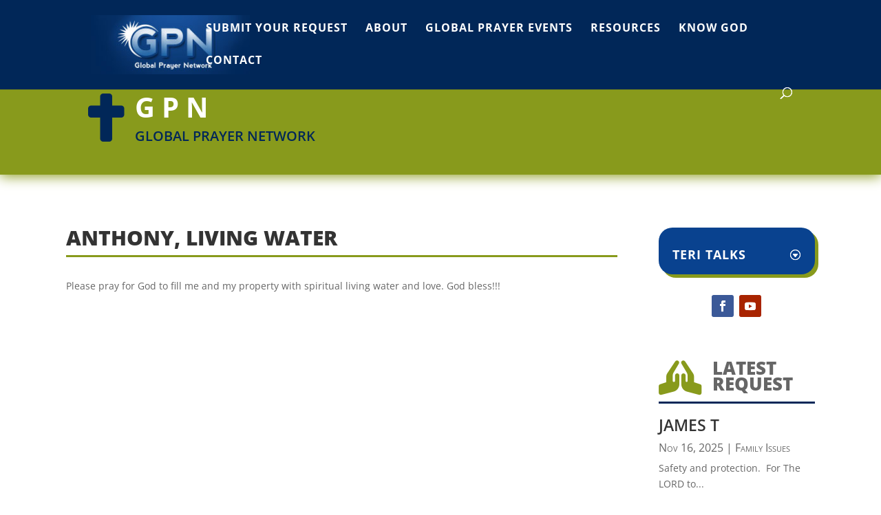

--- FILE ---
content_type: text/html; charset=utf-8
request_url: https://www.google.com/recaptcha/api2/anchor?ar=1&k=6LfVlRUiAAAAABtLcr6glJHKrjgvKQCYDmHCK_JW&co=aHR0cHM6Ly9ncG4uY2M6NDQz&hl=en&v=N67nZn4AqZkNcbeMu4prBgzg&size=invisible&anchor-ms=20000&execute-ms=30000&cb=oq0ec8o1pasu
body_size: 48671
content:
<!DOCTYPE HTML><html dir="ltr" lang="en"><head><meta http-equiv="Content-Type" content="text/html; charset=UTF-8">
<meta http-equiv="X-UA-Compatible" content="IE=edge">
<title>reCAPTCHA</title>
<style type="text/css">
/* cyrillic-ext */
@font-face {
  font-family: 'Roboto';
  font-style: normal;
  font-weight: 400;
  font-stretch: 100%;
  src: url(//fonts.gstatic.com/s/roboto/v48/KFO7CnqEu92Fr1ME7kSn66aGLdTylUAMa3GUBHMdazTgWw.woff2) format('woff2');
  unicode-range: U+0460-052F, U+1C80-1C8A, U+20B4, U+2DE0-2DFF, U+A640-A69F, U+FE2E-FE2F;
}
/* cyrillic */
@font-face {
  font-family: 'Roboto';
  font-style: normal;
  font-weight: 400;
  font-stretch: 100%;
  src: url(//fonts.gstatic.com/s/roboto/v48/KFO7CnqEu92Fr1ME7kSn66aGLdTylUAMa3iUBHMdazTgWw.woff2) format('woff2');
  unicode-range: U+0301, U+0400-045F, U+0490-0491, U+04B0-04B1, U+2116;
}
/* greek-ext */
@font-face {
  font-family: 'Roboto';
  font-style: normal;
  font-weight: 400;
  font-stretch: 100%;
  src: url(//fonts.gstatic.com/s/roboto/v48/KFO7CnqEu92Fr1ME7kSn66aGLdTylUAMa3CUBHMdazTgWw.woff2) format('woff2');
  unicode-range: U+1F00-1FFF;
}
/* greek */
@font-face {
  font-family: 'Roboto';
  font-style: normal;
  font-weight: 400;
  font-stretch: 100%;
  src: url(//fonts.gstatic.com/s/roboto/v48/KFO7CnqEu92Fr1ME7kSn66aGLdTylUAMa3-UBHMdazTgWw.woff2) format('woff2');
  unicode-range: U+0370-0377, U+037A-037F, U+0384-038A, U+038C, U+038E-03A1, U+03A3-03FF;
}
/* math */
@font-face {
  font-family: 'Roboto';
  font-style: normal;
  font-weight: 400;
  font-stretch: 100%;
  src: url(//fonts.gstatic.com/s/roboto/v48/KFO7CnqEu92Fr1ME7kSn66aGLdTylUAMawCUBHMdazTgWw.woff2) format('woff2');
  unicode-range: U+0302-0303, U+0305, U+0307-0308, U+0310, U+0312, U+0315, U+031A, U+0326-0327, U+032C, U+032F-0330, U+0332-0333, U+0338, U+033A, U+0346, U+034D, U+0391-03A1, U+03A3-03A9, U+03B1-03C9, U+03D1, U+03D5-03D6, U+03F0-03F1, U+03F4-03F5, U+2016-2017, U+2034-2038, U+203C, U+2040, U+2043, U+2047, U+2050, U+2057, U+205F, U+2070-2071, U+2074-208E, U+2090-209C, U+20D0-20DC, U+20E1, U+20E5-20EF, U+2100-2112, U+2114-2115, U+2117-2121, U+2123-214F, U+2190, U+2192, U+2194-21AE, U+21B0-21E5, U+21F1-21F2, U+21F4-2211, U+2213-2214, U+2216-22FF, U+2308-230B, U+2310, U+2319, U+231C-2321, U+2336-237A, U+237C, U+2395, U+239B-23B7, U+23D0, U+23DC-23E1, U+2474-2475, U+25AF, U+25B3, U+25B7, U+25BD, U+25C1, U+25CA, U+25CC, U+25FB, U+266D-266F, U+27C0-27FF, U+2900-2AFF, U+2B0E-2B11, U+2B30-2B4C, U+2BFE, U+3030, U+FF5B, U+FF5D, U+1D400-1D7FF, U+1EE00-1EEFF;
}
/* symbols */
@font-face {
  font-family: 'Roboto';
  font-style: normal;
  font-weight: 400;
  font-stretch: 100%;
  src: url(//fonts.gstatic.com/s/roboto/v48/KFO7CnqEu92Fr1ME7kSn66aGLdTylUAMaxKUBHMdazTgWw.woff2) format('woff2');
  unicode-range: U+0001-000C, U+000E-001F, U+007F-009F, U+20DD-20E0, U+20E2-20E4, U+2150-218F, U+2190, U+2192, U+2194-2199, U+21AF, U+21E6-21F0, U+21F3, U+2218-2219, U+2299, U+22C4-22C6, U+2300-243F, U+2440-244A, U+2460-24FF, U+25A0-27BF, U+2800-28FF, U+2921-2922, U+2981, U+29BF, U+29EB, U+2B00-2BFF, U+4DC0-4DFF, U+FFF9-FFFB, U+10140-1018E, U+10190-1019C, U+101A0, U+101D0-101FD, U+102E0-102FB, U+10E60-10E7E, U+1D2C0-1D2D3, U+1D2E0-1D37F, U+1F000-1F0FF, U+1F100-1F1AD, U+1F1E6-1F1FF, U+1F30D-1F30F, U+1F315, U+1F31C, U+1F31E, U+1F320-1F32C, U+1F336, U+1F378, U+1F37D, U+1F382, U+1F393-1F39F, U+1F3A7-1F3A8, U+1F3AC-1F3AF, U+1F3C2, U+1F3C4-1F3C6, U+1F3CA-1F3CE, U+1F3D4-1F3E0, U+1F3ED, U+1F3F1-1F3F3, U+1F3F5-1F3F7, U+1F408, U+1F415, U+1F41F, U+1F426, U+1F43F, U+1F441-1F442, U+1F444, U+1F446-1F449, U+1F44C-1F44E, U+1F453, U+1F46A, U+1F47D, U+1F4A3, U+1F4B0, U+1F4B3, U+1F4B9, U+1F4BB, U+1F4BF, U+1F4C8-1F4CB, U+1F4D6, U+1F4DA, U+1F4DF, U+1F4E3-1F4E6, U+1F4EA-1F4ED, U+1F4F7, U+1F4F9-1F4FB, U+1F4FD-1F4FE, U+1F503, U+1F507-1F50B, U+1F50D, U+1F512-1F513, U+1F53E-1F54A, U+1F54F-1F5FA, U+1F610, U+1F650-1F67F, U+1F687, U+1F68D, U+1F691, U+1F694, U+1F698, U+1F6AD, U+1F6B2, U+1F6B9-1F6BA, U+1F6BC, U+1F6C6-1F6CF, U+1F6D3-1F6D7, U+1F6E0-1F6EA, U+1F6F0-1F6F3, U+1F6F7-1F6FC, U+1F700-1F7FF, U+1F800-1F80B, U+1F810-1F847, U+1F850-1F859, U+1F860-1F887, U+1F890-1F8AD, U+1F8B0-1F8BB, U+1F8C0-1F8C1, U+1F900-1F90B, U+1F93B, U+1F946, U+1F984, U+1F996, U+1F9E9, U+1FA00-1FA6F, U+1FA70-1FA7C, U+1FA80-1FA89, U+1FA8F-1FAC6, U+1FACE-1FADC, U+1FADF-1FAE9, U+1FAF0-1FAF8, U+1FB00-1FBFF;
}
/* vietnamese */
@font-face {
  font-family: 'Roboto';
  font-style: normal;
  font-weight: 400;
  font-stretch: 100%;
  src: url(//fonts.gstatic.com/s/roboto/v48/KFO7CnqEu92Fr1ME7kSn66aGLdTylUAMa3OUBHMdazTgWw.woff2) format('woff2');
  unicode-range: U+0102-0103, U+0110-0111, U+0128-0129, U+0168-0169, U+01A0-01A1, U+01AF-01B0, U+0300-0301, U+0303-0304, U+0308-0309, U+0323, U+0329, U+1EA0-1EF9, U+20AB;
}
/* latin-ext */
@font-face {
  font-family: 'Roboto';
  font-style: normal;
  font-weight: 400;
  font-stretch: 100%;
  src: url(//fonts.gstatic.com/s/roboto/v48/KFO7CnqEu92Fr1ME7kSn66aGLdTylUAMa3KUBHMdazTgWw.woff2) format('woff2');
  unicode-range: U+0100-02BA, U+02BD-02C5, U+02C7-02CC, U+02CE-02D7, U+02DD-02FF, U+0304, U+0308, U+0329, U+1D00-1DBF, U+1E00-1E9F, U+1EF2-1EFF, U+2020, U+20A0-20AB, U+20AD-20C0, U+2113, U+2C60-2C7F, U+A720-A7FF;
}
/* latin */
@font-face {
  font-family: 'Roboto';
  font-style: normal;
  font-weight: 400;
  font-stretch: 100%;
  src: url(//fonts.gstatic.com/s/roboto/v48/KFO7CnqEu92Fr1ME7kSn66aGLdTylUAMa3yUBHMdazQ.woff2) format('woff2');
  unicode-range: U+0000-00FF, U+0131, U+0152-0153, U+02BB-02BC, U+02C6, U+02DA, U+02DC, U+0304, U+0308, U+0329, U+2000-206F, U+20AC, U+2122, U+2191, U+2193, U+2212, U+2215, U+FEFF, U+FFFD;
}
/* cyrillic-ext */
@font-face {
  font-family: 'Roboto';
  font-style: normal;
  font-weight: 500;
  font-stretch: 100%;
  src: url(//fonts.gstatic.com/s/roboto/v48/KFO7CnqEu92Fr1ME7kSn66aGLdTylUAMa3GUBHMdazTgWw.woff2) format('woff2');
  unicode-range: U+0460-052F, U+1C80-1C8A, U+20B4, U+2DE0-2DFF, U+A640-A69F, U+FE2E-FE2F;
}
/* cyrillic */
@font-face {
  font-family: 'Roboto';
  font-style: normal;
  font-weight: 500;
  font-stretch: 100%;
  src: url(//fonts.gstatic.com/s/roboto/v48/KFO7CnqEu92Fr1ME7kSn66aGLdTylUAMa3iUBHMdazTgWw.woff2) format('woff2');
  unicode-range: U+0301, U+0400-045F, U+0490-0491, U+04B0-04B1, U+2116;
}
/* greek-ext */
@font-face {
  font-family: 'Roboto';
  font-style: normal;
  font-weight: 500;
  font-stretch: 100%;
  src: url(//fonts.gstatic.com/s/roboto/v48/KFO7CnqEu92Fr1ME7kSn66aGLdTylUAMa3CUBHMdazTgWw.woff2) format('woff2');
  unicode-range: U+1F00-1FFF;
}
/* greek */
@font-face {
  font-family: 'Roboto';
  font-style: normal;
  font-weight: 500;
  font-stretch: 100%;
  src: url(//fonts.gstatic.com/s/roboto/v48/KFO7CnqEu92Fr1ME7kSn66aGLdTylUAMa3-UBHMdazTgWw.woff2) format('woff2');
  unicode-range: U+0370-0377, U+037A-037F, U+0384-038A, U+038C, U+038E-03A1, U+03A3-03FF;
}
/* math */
@font-face {
  font-family: 'Roboto';
  font-style: normal;
  font-weight: 500;
  font-stretch: 100%;
  src: url(//fonts.gstatic.com/s/roboto/v48/KFO7CnqEu92Fr1ME7kSn66aGLdTylUAMawCUBHMdazTgWw.woff2) format('woff2');
  unicode-range: U+0302-0303, U+0305, U+0307-0308, U+0310, U+0312, U+0315, U+031A, U+0326-0327, U+032C, U+032F-0330, U+0332-0333, U+0338, U+033A, U+0346, U+034D, U+0391-03A1, U+03A3-03A9, U+03B1-03C9, U+03D1, U+03D5-03D6, U+03F0-03F1, U+03F4-03F5, U+2016-2017, U+2034-2038, U+203C, U+2040, U+2043, U+2047, U+2050, U+2057, U+205F, U+2070-2071, U+2074-208E, U+2090-209C, U+20D0-20DC, U+20E1, U+20E5-20EF, U+2100-2112, U+2114-2115, U+2117-2121, U+2123-214F, U+2190, U+2192, U+2194-21AE, U+21B0-21E5, U+21F1-21F2, U+21F4-2211, U+2213-2214, U+2216-22FF, U+2308-230B, U+2310, U+2319, U+231C-2321, U+2336-237A, U+237C, U+2395, U+239B-23B7, U+23D0, U+23DC-23E1, U+2474-2475, U+25AF, U+25B3, U+25B7, U+25BD, U+25C1, U+25CA, U+25CC, U+25FB, U+266D-266F, U+27C0-27FF, U+2900-2AFF, U+2B0E-2B11, U+2B30-2B4C, U+2BFE, U+3030, U+FF5B, U+FF5D, U+1D400-1D7FF, U+1EE00-1EEFF;
}
/* symbols */
@font-face {
  font-family: 'Roboto';
  font-style: normal;
  font-weight: 500;
  font-stretch: 100%;
  src: url(//fonts.gstatic.com/s/roboto/v48/KFO7CnqEu92Fr1ME7kSn66aGLdTylUAMaxKUBHMdazTgWw.woff2) format('woff2');
  unicode-range: U+0001-000C, U+000E-001F, U+007F-009F, U+20DD-20E0, U+20E2-20E4, U+2150-218F, U+2190, U+2192, U+2194-2199, U+21AF, U+21E6-21F0, U+21F3, U+2218-2219, U+2299, U+22C4-22C6, U+2300-243F, U+2440-244A, U+2460-24FF, U+25A0-27BF, U+2800-28FF, U+2921-2922, U+2981, U+29BF, U+29EB, U+2B00-2BFF, U+4DC0-4DFF, U+FFF9-FFFB, U+10140-1018E, U+10190-1019C, U+101A0, U+101D0-101FD, U+102E0-102FB, U+10E60-10E7E, U+1D2C0-1D2D3, U+1D2E0-1D37F, U+1F000-1F0FF, U+1F100-1F1AD, U+1F1E6-1F1FF, U+1F30D-1F30F, U+1F315, U+1F31C, U+1F31E, U+1F320-1F32C, U+1F336, U+1F378, U+1F37D, U+1F382, U+1F393-1F39F, U+1F3A7-1F3A8, U+1F3AC-1F3AF, U+1F3C2, U+1F3C4-1F3C6, U+1F3CA-1F3CE, U+1F3D4-1F3E0, U+1F3ED, U+1F3F1-1F3F3, U+1F3F5-1F3F7, U+1F408, U+1F415, U+1F41F, U+1F426, U+1F43F, U+1F441-1F442, U+1F444, U+1F446-1F449, U+1F44C-1F44E, U+1F453, U+1F46A, U+1F47D, U+1F4A3, U+1F4B0, U+1F4B3, U+1F4B9, U+1F4BB, U+1F4BF, U+1F4C8-1F4CB, U+1F4D6, U+1F4DA, U+1F4DF, U+1F4E3-1F4E6, U+1F4EA-1F4ED, U+1F4F7, U+1F4F9-1F4FB, U+1F4FD-1F4FE, U+1F503, U+1F507-1F50B, U+1F50D, U+1F512-1F513, U+1F53E-1F54A, U+1F54F-1F5FA, U+1F610, U+1F650-1F67F, U+1F687, U+1F68D, U+1F691, U+1F694, U+1F698, U+1F6AD, U+1F6B2, U+1F6B9-1F6BA, U+1F6BC, U+1F6C6-1F6CF, U+1F6D3-1F6D7, U+1F6E0-1F6EA, U+1F6F0-1F6F3, U+1F6F7-1F6FC, U+1F700-1F7FF, U+1F800-1F80B, U+1F810-1F847, U+1F850-1F859, U+1F860-1F887, U+1F890-1F8AD, U+1F8B0-1F8BB, U+1F8C0-1F8C1, U+1F900-1F90B, U+1F93B, U+1F946, U+1F984, U+1F996, U+1F9E9, U+1FA00-1FA6F, U+1FA70-1FA7C, U+1FA80-1FA89, U+1FA8F-1FAC6, U+1FACE-1FADC, U+1FADF-1FAE9, U+1FAF0-1FAF8, U+1FB00-1FBFF;
}
/* vietnamese */
@font-face {
  font-family: 'Roboto';
  font-style: normal;
  font-weight: 500;
  font-stretch: 100%;
  src: url(//fonts.gstatic.com/s/roboto/v48/KFO7CnqEu92Fr1ME7kSn66aGLdTylUAMa3OUBHMdazTgWw.woff2) format('woff2');
  unicode-range: U+0102-0103, U+0110-0111, U+0128-0129, U+0168-0169, U+01A0-01A1, U+01AF-01B0, U+0300-0301, U+0303-0304, U+0308-0309, U+0323, U+0329, U+1EA0-1EF9, U+20AB;
}
/* latin-ext */
@font-face {
  font-family: 'Roboto';
  font-style: normal;
  font-weight: 500;
  font-stretch: 100%;
  src: url(//fonts.gstatic.com/s/roboto/v48/KFO7CnqEu92Fr1ME7kSn66aGLdTylUAMa3KUBHMdazTgWw.woff2) format('woff2');
  unicode-range: U+0100-02BA, U+02BD-02C5, U+02C7-02CC, U+02CE-02D7, U+02DD-02FF, U+0304, U+0308, U+0329, U+1D00-1DBF, U+1E00-1E9F, U+1EF2-1EFF, U+2020, U+20A0-20AB, U+20AD-20C0, U+2113, U+2C60-2C7F, U+A720-A7FF;
}
/* latin */
@font-face {
  font-family: 'Roboto';
  font-style: normal;
  font-weight: 500;
  font-stretch: 100%;
  src: url(//fonts.gstatic.com/s/roboto/v48/KFO7CnqEu92Fr1ME7kSn66aGLdTylUAMa3yUBHMdazQ.woff2) format('woff2');
  unicode-range: U+0000-00FF, U+0131, U+0152-0153, U+02BB-02BC, U+02C6, U+02DA, U+02DC, U+0304, U+0308, U+0329, U+2000-206F, U+20AC, U+2122, U+2191, U+2193, U+2212, U+2215, U+FEFF, U+FFFD;
}
/* cyrillic-ext */
@font-face {
  font-family: 'Roboto';
  font-style: normal;
  font-weight: 900;
  font-stretch: 100%;
  src: url(//fonts.gstatic.com/s/roboto/v48/KFO7CnqEu92Fr1ME7kSn66aGLdTylUAMa3GUBHMdazTgWw.woff2) format('woff2');
  unicode-range: U+0460-052F, U+1C80-1C8A, U+20B4, U+2DE0-2DFF, U+A640-A69F, U+FE2E-FE2F;
}
/* cyrillic */
@font-face {
  font-family: 'Roboto';
  font-style: normal;
  font-weight: 900;
  font-stretch: 100%;
  src: url(//fonts.gstatic.com/s/roboto/v48/KFO7CnqEu92Fr1ME7kSn66aGLdTylUAMa3iUBHMdazTgWw.woff2) format('woff2');
  unicode-range: U+0301, U+0400-045F, U+0490-0491, U+04B0-04B1, U+2116;
}
/* greek-ext */
@font-face {
  font-family: 'Roboto';
  font-style: normal;
  font-weight: 900;
  font-stretch: 100%;
  src: url(//fonts.gstatic.com/s/roboto/v48/KFO7CnqEu92Fr1ME7kSn66aGLdTylUAMa3CUBHMdazTgWw.woff2) format('woff2');
  unicode-range: U+1F00-1FFF;
}
/* greek */
@font-face {
  font-family: 'Roboto';
  font-style: normal;
  font-weight: 900;
  font-stretch: 100%;
  src: url(//fonts.gstatic.com/s/roboto/v48/KFO7CnqEu92Fr1ME7kSn66aGLdTylUAMa3-UBHMdazTgWw.woff2) format('woff2');
  unicode-range: U+0370-0377, U+037A-037F, U+0384-038A, U+038C, U+038E-03A1, U+03A3-03FF;
}
/* math */
@font-face {
  font-family: 'Roboto';
  font-style: normal;
  font-weight: 900;
  font-stretch: 100%;
  src: url(//fonts.gstatic.com/s/roboto/v48/KFO7CnqEu92Fr1ME7kSn66aGLdTylUAMawCUBHMdazTgWw.woff2) format('woff2');
  unicode-range: U+0302-0303, U+0305, U+0307-0308, U+0310, U+0312, U+0315, U+031A, U+0326-0327, U+032C, U+032F-0330, U+0332-0333, U+0338, U+033A, U+0346, U+034D, U+0391-03A1, U+03A3-03A9, U+03B1-03C9, U+03D1, U+03D5-03D6, U+03F0-03F1, U+03F4-03F5, U+2016-2017, U+2034-2038, U+203C, U+2040, U+2043, U+2047, U+2050, U+2057, U+205F, U+2070-2071, U+2074-208E, U+2090-209C, U+20D0-20DC, U+20E1, U+20E5-20EF, U+2100-2112, U+2114-2115, U+2117-2121, U+2123-214F, U+2190, U+2192, U+2194-21AE, U+21B0-21E5, U+21F1-21F2, U+21F4-2211, U+2213-2214, U+2216-22FF, U+2308-230B, U+2310, U+2319, U+231C-2321, U+2336-237A, U+237C, U+2395, U+239B-23B7, U+23D0, U+23DC-23E1, U+2474-2475, U+25AF, U+25B3, U+25B7, U+25BD, U+25C1, U+25CA, U+25CC, U+25FB, U+266D-266F, U+27C0-27FF, U+2900-2AFF, U+2B0E-2B11, U+2B30-2B4C, U+2BFE, U+3030, U+FF5B, U+FF5D, U+1D400-1D7FF, U+1EE00-1EEFF;
}
/* symbols */
@font-face {
  font-family: 'Roboto';
  font-style: normal;
  font-weight: 900;
  font-stretch: 100%;
  src: url(//fonts.gstatic.com/s/roboto/v48/KFO7CnqEu92Fr1ME7kSn66aGLdTylUAMaxKUBHMdazTgWw.woff2) format('woff2');
  unicode-range: U+0001-000C, U+000E-001F, U+007F-009F, U+20DD-20E0, U+20E2-20E4, U+2150-218F, U+2190, U+2192, U+2194-2199, U+21AF, U+21E6-21F0, U+21F3, U+2218-2219, U+2299, U+22C4-22C6, U+2300-243F, U+2440-244A, U+2460-24FF, U+25A0-27BF, U+2800-28FF, U+2921-2922, U+2981, U+29BF, U+29EB, U+2B00-2BFF, U+4DC0-4DFF, U+FFF9-FFFB, U+10140-1018E, U+10190-1019C, U+101A0, U+101D0-101FD, U+102E0-102FB, U+10E60-10E7E, U+1D2C0-1D2D3, U+1D2E0-1D37F, U+1F000-1F0FF, U+1F100-1F1AD, U+1F1E6-1F1FF, U+1F30D-1F30F, U+1F315, U+1F31C, U+1F31E, U+1F320-1F32C, U+1F336, U+1F378, U+1F37D, U+1F382, U+1F393-1F39F, U+1F3A7-1F3A8, U+1F3AC-1F3AF, U+1F3C2, U+1F3C4-1F3C6, U+1F3CA-1F3CE, U+1F3D4-1F3E0, U+1F3ED, U+1F3F1-1F3F3, U+1F3F5-1F3F7, U+1F408, U+1F415, U+1F41F, U+1F426, U+1F43F, U+1F441-1F442, U+1F444, U+1F446-1F449, U+1F44C-1F44E, U+1F453, U+1F46A, U+1F47D, U+1F4A3, U+1F4B0, U+1F4B3, U+1F4B9, U+1F4BB, U+1F4BF, U+1F4C8-1F4CB, U+1F4D6, U+1F4DA, U+1F4DF, U+1F4E3-1F4E6, U+1F4EA-1F4ED, U+1F4F7, U+1F4F9-1F4FB, U+1F4FD-1F4FE, U+1F503, U+1F507-1F50B, U+1F50D, U+1F512-1F513, U+1F53E-1F54A, U+1F54F-1F5FA, U+1F610, U+1F650-1F67F, U+1F687, U+1F68D, U+1F691, U+1F694, U+1F698, U+1F6AD, U+1F6B2, U+1F6B9-1F6BA, U+1F6BC, U+1F6C6-1F6CF, U+1F6D3-1F6D7, U+1F6E0-1F6EA, U+1F6F0-1F6F3, U+1F6F7-1F6FC, U+1F700-1F7FF, U+1F800-1F80B, U+1F810-1F847, U+1F850-1F859, U+1F860-1F887, U+1F890-1F8AD, U+1F8B0-1F8BB, U+1F8C0-1F8C1, U+1F900-1F90B, U+1F93B, U+1F946, U+1F984, U+1F996, U+1F9E9, U+1FA00-1FA6F, U+1FA70-1FA7C, U+1FA80-1FA89, U+1FA8F-1FAC6, U+1FACE-1FADC, U+1FADF-1FAE9, U+1FAF0-1FAF8, U+1FB00-1FBFF;
}
/* vietnamese */
@font-face {
  font-family: 'Roboto';
  font-style: normal;
  font-weight: 900;
  font-stretch: 100%;
  src: url(//fonts.gstatic.com/s/roboto/v48/KFO7CnqEu92Fr1ME7kSn66aGLdTylUAMa3OUBHMdazTgWw.woff2) format('woff2');
  unicode-range: U+0102-0103, U+0110-0111, U+0128-0129, U+0168-0169, U+01A0-01A1, U+01AF-01B0, U+0300-0301, U+0303-0304, U+0308-0309, U+0323, U+0329, U+1EA0-1EF9, U+20AB;
}
/* latin-ext */
@font-face {
  font-family: 'Roboto';
  font-style: normal;
  font-weight: 900;
  font-stretch: 100%;
  src: url(//fonts.gstatic.com/s/roboto/v48/KFO7CnqEu92Fr1ME7kSn66aGLdTylUAMa3KUBHMdazTgWw.woff2) format('woff2');
  unicode-range: U+0100-02BA, U+02BD-02C5, U+02C7-02CC, U+02CE-02D7, U+02DD-02FF, U+0304, U+0308, U+0329, U+1D00-1DBF, U+1E00-1E9F, U+1EF2-1EFF, U+2020, U+20A0-20AB, U+20AD-20C0, U+2113, U+2C60-2C7F, U+A720-A7FF;
}
/* latin */
@font-face {
  font-family: 'Roboto';
  font-style: normal;
  font-weight: 900;
  font-stretch: 100%;
  src: url(//fonts.gstatic.com/s/roboto/v48/KFO7CnqEu92Fr1ME7kSn66aGLdTylUAMa3yUBHMdazQ.woff2) format('woff2');
  unicode-range: U+0000-00FF, U+0131, U+0152-0153, U+02BB-02BC, U+02C6, U+02DA, U+02DC, U+0304, U+0308, U+0329, U+2000-206F, U+20AC, U+2122, U+2191, U+2193, U+2212, U+2215, U+FEFF, U+FFFD;
}

</style>
<link rel="stylesheet" type="text/css" href="https://www.gstatic.com/recaptcha/releases/N67nZn4AqZkNcbeMu4prBgzg/styles__ltr.css">
<script nonce="5IBSdCLlH-2yYG6qjRV9BQ" type="text/javascript">window['__recaptcha_api'] = 'https://www.google.com/recaptcha/api2/';</script>
<script type="text/javascript" src="https://www.gstatic.com/recaptcha/releases/N67nZn4AqZkNcbeMu4prBgzg/recaptcha__en.js" nonce="5IBSdCLlH-2yYG6qjRV9BQ">
      
    </script></head>
<body><div id="rc-anchor-alert" class="rc-anchor-alert"></div>
<input type="hidden" id="recaptcha-token" value="[base64]">
<script type="text/javascript" nonce="5IBSdCLlH-2yYG6qjRV9BQ">
      recaptcha.anchor.Main.init("[\x22ainput\x22,[\x22bgdata\x22,\x22\x22,\[base64]/[base64]/[base64]/[base64]/[base64]/[base64]/KGcoTywyNTMsTy5PKSxVRyhPLEMpKTpnKE8sMjUzLEMpLE8pKSxsKSksTykpfSxieT1mdW5jdGlvbihDLE8sdSxsKXtmb3IobD0odT1SKEMpLDApO08+MDtPLS0pbD1sPDw4fFooQyk7ZyhDLHUsbCl9LFVHPWZ1bmN0aW9uKEMsTyl7Qy5pLmxlbmd0aD4xMDQ/[base64]/[base64]/[base64]/[base64]/[base64]/[base64]/[base64]\\u003d\x22,\[base64]\\u003d\\u003d\x22,\x22w4cew71sw41tw4w4w4bDg8OOTcKnbsKzwozCpcO3wpR/[base64]/DkcOpHcOTw4Fdw40pw4NDwoJgb07DnHUVw5kjZcOuw55wDcKKfMOLOyFbw5DDvQzCg13CvGzDiWzCt3zDglANUjjCjnfDrlFLf8OMwpoDwrt3wpgxwrVew4FtWcO4NDLDol5hB8Kvw7M2cyl+wrJXA8KSw4plw6zCpcO+wqt/J8OVwq87FcKdwq/Dk8KCw7bCphJ7woDCpgcsG8KJGcKVWcKqw7BSwqwvw49VVFfClcOGE33Cq8K4MF1Sw5bDkjw+aDTCiMOaw7QdwrokARR/UMOawqjDmG3DusOcZsK2csKGC8OaSG7CrMOQw7XDqSIGw4bDv8KJwqTDtyxTwpfCm8K/[base64]/w6fDhzTCoMKmU8KnwovDncOWw7wMGgNdw61nCsKJwqrCrknCg8KUw6MdwoHCnsK6w67CtzlKwrLDojxJDsOXKQh2wr3Dl8Otw4/DvylTcsOYO8OZw4llTsONOF5awoUAXcOfw5R3w6YBw7vCm0Ahw73DlMKmw47CkcOjEl8gLcOvGxnDl1fDhAl4wrrCo8KnwqTDpCDDhMKbHR3DisKjwrXCqsO6YyHClFHCoEMFwqvDr8K/PsKHbcK/[base64]/QQp/VsOpesONwr/DihoFwqnDgiQ1w4/DsMO1wqljwqHCjWzCoF7CkMKTYMKJMsOew4ITwopDwp3CvsOnSXVHTBDCpsKow6Vaw7bCgiQ4w5NNLMOCwojDscK+KMKNwp7Dk8KNw6Y6w61eInlawok1DSzCmgjDg8OgOn/CpnDDgSUbHcO9wqbDlHESwpLCjMKiEFA1w4DDmMO2T8K9fATDvTvCvihdwqFjai/Cn8OHw4oPVHHDpQDDpcOfNFjCssKhLxh9NcKKbRV2wq/Ch8KHUV5Vw4E1QXkPw7sPWBTDlMKOw6IVN8OOwoXClMOaEVXCrMOqwrDCsQ7CrcKhwoAzw6sTfkPCvMKVfMO1WWvDssOMSl3ChMO1wqN2TUQHw6olNlZ3bsOEwr5/wp7CkcOtw7p1YxzCgWQYwr9Ww5Q7w64Gw70Rw6zCosOswoMfecKOSC/Dg8KywqthwofDmEHDr8Oiw6J6HFJPw6vDscK3w59XKDpWw6rCoSbDo8O1WsKkwr7DsEZUwopDw4ccwqDDr8KZw7tab2HDii/DnjfCmsKMd8KxwoQQw5PDvsOuPUHCgWTChmHCsVnCocOofsO+bMO7V3nDvsKFw6XCicORXMKEwqTDp8OBc8KuAMOtK8O6wpgATMOhQcOiw4zDicOGwp8owqkYwrggw6VCw5fDrMKswovDlsKyWH4eHDoRdlR6w5gAw6/DqsKww67CqmHDsMKvQh9mwqNtIGEdw6loFWDDmDvChzESwrlew40mwrJYw6c1wo3DvwdcccObw5PDnQpJwpDCp2rDuMK4ecKXw7XDgsK/wrrDuMO9w4PDgBDCrFBzw5jCiW1dN8Ofw60NwqTCgSzCksKEVcKqwqvDoMOFDsKEwqBVOhDDrcO3FyB/[base64]/[base64]/DnkQ4d0DDjTYjZFfCkMO9w7QFYsKME1hOwroNWi19w4nDusOpw6LCjS8hwq5feDU4wq5Yw43Dmxlcwr0UC8K/woDDp8OHw4IWwqoUCMOvw7XDocKtOsKiwpvDoXrCmRbCjcOEw4zDnh9ubBdawqfCjQfDv8OQJRnCgh5Iw5DDsQ7CjgU2w6wKwq7DgMO2w4NMwoPCrQzDp8OewqA+HDQxwrMLJsK6w5rCvE/[base64]/woHDl28Ec8KaNcOtHcKXw47DrVRxasKMaMOfaC/ClQbDhFHCtwJmd2HDqis1w4bCigDCkHpCRsKrw6TCrMO2w7nCmEF9PMKGT2ohwrQZw5LDlR3DqcK2w5MswoLDj8O3WsKiS8KuF8OiQMO1wo0RYsKdF2wbI8Kzw4HCm8OVwrbCj8Kew7HChMO/[base64]/CmFbChSrDv8ONw7V8D8KQwqM7YsKpGMOgBsKbw7HClMK/wpBrwrUUw4HDhQ9sw6h6woHCkB1iKcKwbMO1wqHCjsO0chNkwqLDglwQchdLYHPDk8KRDsKGUy41acOmVMKZw6rDpcOiw5HDhsKpZTbCg8O0W8KywrvCgcOwU3/DmX4qw5jDsMKBaRDCv8Obw5nDgXfCisOzfsOHUMO3McOEw6zChsKgBsKTwoxzw74WIMK+wr9ewqcQbldrw6Vbw6DDvMOtwp13wqnChsOJwqZ/w57DhnvDgsKNw4jDrX81c8KOw7rDq01Hw4ZYW8O2w6UEN8KuDSBsw7cWOsOaEQwnwqQWw79lwq5edicBHATDv8O3dyrCsDspw4nDiMK/w6/DkATDkDnCnsK1w6knw5nChkVlG8Klw5MGw5bCiTTDvxrCjMOOw4nCgAnCusOrwpPDv0HDrMO4wpfCssK1wqfCsXsMQcOYw6pAw6LDvsOoAW7DqMOvZWHDli/CjQFowpbCtgLCo2jDssK4KG/CsMK7w7RsQMKyGVI/IFTDnVIzw7xgCxvCnEHDrMOow4ULwo1dw4dLNcOxwpZhFsKJwrEMdBVdw5TDkcO7AsOjTTl9wqF8Q8Kzwp4pJFJAwoPDmsOiw7QaY0XCnsO3N8ObwpnCm8K8wr7DvDDCscO8PgXDq0/CqFbDghtaBMK2w4rCtzzDon9GWVHDqUUIwpTDusO5fEYhw6BZwo1owr/DoMOZw5QAwrw3w7DDtcKlIsO6QMK6I8KqwovCrcKywrMBVcOofmdyw4DDtcK9al9bKkFhQWhPw7vCrmkSQw4iYz/Dug7DlRzCkGgRwqzDuAMPw5HCh3/Ck8Ocw585eRUeOcKmJF/DgMKywo8AbwzCv24Pw4LDj8KrfsOyNQnDngEPwqdGwokjDsO4K8OLw4DCkMOgwrNHNT1xW1jDqDrDrz7Di8Ogwp8FQsKmwqLDqVZoJT/DsGjDvsK0w4fDogoHw6PCtcOwHsO8FwEIw7DCikUjwqp3UsOqw5/[base64]/Cs8OnQFNzw5PDsiVyAQHCnmTDgyoEw67DoinClC10cH3CtU1PwrbDo8O0w6vDhiwQw5TDlcOQw7DDqyI3FcKHwqdXwrl0LsONBynCs8Kke8KWUADDjMKLwocOw5EHIcKewojChQQfwpHDocOXCwHCqQEOwpNPw6XDjsOZw7Mewr/[base64]/DjVFCBMKEdWgpQMKHwrdxIFzDmsKtwq5+ZEJrw7ZqQcORwpJCT8O4wo3CrX8wSWQew6oTwrAQP0UadMOyI8KUCCrDpcO3w5LCiHxWXcKcTn1Jwo/[base64]/Dmi5fwohKw6USw7c2w4XCn8KXwpLDtFjDsFnChGhMTcO/dcOFwo0zwoHDgVXCpcK6W8ONw6NfZ2wGwpcuw7Y2fMKLwp81Pgkzw7vCkA9MSMOAZ3DChwUrwok7cC/DrMORTcO4w4rCsHRVw73CqcKKUS7Dq1MUw50NH8KCecOARxdJBsK0wprDk8OBOCRPYwgZwqvCtCrCuWDDhMOudxs8AcOIPcKvwpZZBsOqw6nCtAzDvBDClWvCmx9HwqUuMQBYw6TDt8OudhvCvMOMw6DDuzMuw5MqwpTDoQ/[base64]/w6zDmMOtccOfbMK6w6rCr11fH2TCsHsMwrlsw6/DvsO3cAxTworDhVdhw67CgMOaMcOWLsKcHi4uw4PDpyXDjnvCnlQtacOrw6kLcgUzw4JwPwjCkwM4X8KjwoPCtxc4w7XCsjnDm8OJwpfDhirCo8KEPsKMw67CsizDk8OSwo3CkkLCuTJfwowawq8UJQjChMO+w7/DisObUMOZFRbCk8OSfmQ6w4IbdhPDjh3CtQoTDsOCRFzCqHrCk8KIwp/CusOEc3QbwojDssKEwqgMw6A/w5nDrA/[base64]/CnnrCo8OXfD7CiMKVCykgw7vDlMKOwr9wdMKsw542w4gkwoI2GwRBb8KwwpxGwpnCon/DlsKXHyzCujHDt8KjwpMWPmZUbFnCtcKqWMKba8KqCMOyw5Ymw6bDpMOMPMO4wqZqKsKMFG7DgBVHwoLCi8OBwpkSw5jCosKVwo88YsKMScKcF8KmU8OJBgjDsBFBw5Zqwo/Dpg8mwr/CnMKnwoDDikg8UsOwwoQAREQ4w5FUw61MPsOdaMKOwonDnQY5WcOABWbDlhw+w4VNanfClcKsw70pwo7CnMK5DUBZwqRQKgJLwrEBJ8Omwr56KsOLwojCqnN3wpvDrcOjw6w/ewF8OMOHTz5lwp4xCcKKw5DDocKxw44MwonDhG13wo1pwptPMDEGOMKuG0HDoTTCg8OIw5Usw5hsw5ZHYl9QI8KWIinCg8KhZMOXJlxTWhDDsXpbwp/DsmZFIMKtw7VgwqJjw7srwpBMdhtpLcKnF8Osw5Zew7lkwqvDlMOkI8KdwqJoETsMZcKqwqV3KA0jahBmw4zDhsOQT8KxNcOYMmzCiD/CmcOxAsKMakB/w7PDsMOvS8OhwoIeM8KGOmHCjcOOw7XCp0zClxBnw43Cp8ORw5kkTE9GIsKTBTHCqAPChnEbwozDgcOLwo3DpVfDuQ13HjdxdcKewrMMPsOPw5pRwoBVOcKqwrnDs8Ocw5MYw6TCmTxvBkvCqsO/w4oFU8Kmw5/DgcKDw6nCugsxwo1FYQ4jelgnw6xawpVhw75YGMKLTMOgw67Dght0Y8KQwp7DjcOjE3dsw67CoHvDh03DrT/CucOPewwdAsOpV8Oww6BbwqHCn1jCrsK7w7LCuMOBwo4GYVsZasKSWn7CoMK6EnsCw4ECw7LDm8OFwq7DpMOfwo/[base64]/EC0Lw4dGw6jDvcKaB07DuVnCsQ00w7vClsKoMMKEwrMyw60iwqDCsMO6bMOFVGzCkcKmw5DDvVDCu23CqsKJw6k1EMOJelAfF8KnNcKdUMK+PVMmPcK3wpB0M3bClsOZWMOow5YJwpMubjFTw65EwojDt8Ona8OPwrgxw7XCucKFwrXDkgIKXMKqwo/DmX7DmsOhw7c+woM3wrrCj8OPw7zCvx1Iw5djwrd9w4fCpBzDuVsbYyZrSMKsw74PZ8Onwq/DoWfDgcKZw7lrWMK7UVHCnsO1GTw3EwpzwoAnwr5tPR/DgcO4YRDDv8ObLwUWwrFDVsOGw6DDk3vDmlXCtXbDiMKQwpvDvsO8UsKNE1PCqncRw4NjSsKgw5Mfw7ElMMOuPxDDssKXb8Knw7zDu8KuRR85BsKnw7bDrWxowoHCikHCm8ORCsOfFhTDoRvDv3zCl8OiN3fDuwAqwq0nAF13I8Oxw41fLsKSw5TClXTCuFPDtsKkw7/DuCxCw5vDu196NsOCwpfDpzPCnjgrw7XClXkHw7/[base64]/w4PCrhLDjMKTWAJ6w7fCkD3CnsOTwqHDs1fCvRkhLmrDhDYYXcK0w6XCqz7Dp8O4ND/[base64]/Cl8OIXGjDmW/[base64]/[base64]/DnClLX8OTwqlBNjh/CnhPUWsTMHXCp2fCiMKsKjTDgBTCnB3CrR/[base64]/Dr8KSG8KAw6bCr8OYwr3CgnDCoHdHbn/CnXZ1w5YYwqLCgCPDpsOiw6TDqjlcEMKrw5TClsKZOsORw7ofw7vDtcKQw6jDjsOKw7TCrcO+aEYWfRRcw6hFB8OKCMK6VQpAfDdQw4DDtcOgwr1gw7TDlWxQwqErw77CthfCrlJ5wo/DiFPCs8O9Zz9ZchvCvcKDccO4wrcgW8KqwrTCpG3CsMKpDcOpKCbDqis6wo3CngfCnGULb8Kzw7LDqDXCn8KvIcKqVC8QG8KwwrsMAB/[base64]/Dql/DvE44McOhw7BzS8KRBi3CnkfDg0NBw7JpLBLDksKNwq01wrzClljDlXxCGgJ7P8OAVTMcw5lkMsKGw7RswoR3YBQ3w7Idw4TDicO2FsOaw6TCmxbDiF0RdV/DqsKlDzVdw7fCtAnCk8OLwrQJVxfDpMOTN0XCn8KmFlIHScKtNcOew6tQWXzDicOywrTDlXDCqsOpQsK/bcKHXMOdfSUNWcKNwrbDk1Eqwp84IlbCtz7DqTHCgMOWFxAAw63DqMOMw7TChsOOwqRowqoJwpoZw6Znw70owofDqMOWwrJ8woY8SG/CqMO1woxcw7Qaw6NaFcKzDsOkw53DicO8w4s0cWfDksObwoLCv0fCi8Oaw6bCisOWw4QAbcOpFsKZfcKjAcOwwrwCM8OKKiEDw6nDrhNuw6J6w43CiATDhMOlAMOkIgbCt8KKw5LDhFRAwpBjaS4Pw4NFAcK+JsOow6REGRtwwr9OGjrCg04/Z8OnQk0oNMKxwpHCn1t2P8KTdsKUEcOUAmjCsgnDgsOawp3Ct8K7wq/DosKgRsKAwqAzd8Kpw68Gwo/Ciislwo1ow67DjTLDhw0UM8ObIsOxVxhNwow9QcKFVsOBVAYxJnzDrR/Dok7CmA3Dk8OJacOKwrnDkhdbwpUaasKwIzHCu8O2w6ZWRVVPw7JEwppgfcKpwq4OLzLDpCIWw592wrYpRD5tw6bDiMO8aHHCqgLCq8KMd8KPMMKKJg4/cMK/w6nCvMKowoxgS8K1w590Jic2RyPDrsKrwqZTwqEobsKdw6kZAUhZJhzDvBd0wpXCmcKew5zCplt0w5YFRE7Cv8K6I35UwrvCs8KOSxV2Pn3DlsKcw5Uqwq/[base64]/DhUZfBXvDicKuw6HDr0Jww5DDq8OpwpZ0wrzDjMKOwpDClcKecy8uwpDCkHLDuHAYw7jCosOGwoxsDsK/w5QPE8KMwq1fO8Oawo/Cg8KUWsOCBcKGw4vCi2vDscK9w4t0V8O3GcOqIMOZw7fCuMOIIcOmaQXDsAl/w7Vhw5zCu8OjBcO+Q8OlGsONOUkqYxPCqTTCjcK0LRB6wrRzw7/[base64]/Dmh3CgsOmQXcMfMO2S8KlwrTDl0fDnXQRwpbDi8OBUMOkw5PCmmrCicODw7rCs8K/IcOzwqPCpTlUw4xKDsKww4TDl0QxUHfDmi11w53CuMK1csOHw5rDssKQNsKGw6RqDMOvacKfOMK1ETAtwpd6wql/[base64]/CiCXCkcK1QMKxGzUub8KowroDNcOXwpAqQsOQw59rVsOYOMOWw6kFL8K1W8Oww7nCoVJqw5okAH3DpWPCncKCwq3DrkUBJBzDpsO4wqYBwpLClcObw5TCuXfClDcWFAMABcOYwqlbVsKcw7/CgMK/OcKRV8KFw7EowoXDinDCk8KFTi8hKgDDnsKXKcO/[base64]/PBhSwrczw6ddIhHDoFpGPMObwqNPwpHDvTdswo1ZWcO+T8K2wp3CgMKfwrzCv0Mhwq5iwqvCpcOcwqfDnn/DtcOdEMKTwoLCr3JNOhINEwrCqsKKwoZuw5hJwq84AsOdEcKswpbDiiDCuT8nw5l7FG/Dp8KlwrdsSFwzDcKMwpAaU8KBSmhdw59Bw59FJn7Ct8KQw4nDqsO/GVoDwqHDp8KrwrrDmiHCiULDmnfCucOtw45Rw6whw7fDhhfCghAIwrAucBjDl8K2OwHDvcKrAkPCscOTW8KBVgvCrMKxw77ChFFjI8Olw6jCvgI0w7sFwp/DkxMVw4U3RAFwa8OPwr92w7IDw70eI1htw6Ecw55sT3sUB8O6w7XDkGQYw5ZlSBYIT0TDosKvw45xa8OAMMO/BMO3HsKRw7HCpA8rw6zCv8KbAsKcw69VAcO8VDpNDkhRwoVpwr1/F8OlMnjDlSkjEcOIw6DDusK2w6QHIQrDisOwSX9oKcK5worDqsKow5nDoMOdwovDpcOGw7nCsHhWQsOnwroOYgErw6DDgQHDvMKGw7rDssO8e8OnwqLCtsKkwrzCkhtBwr4paMOKwoR5wqpmw5/DvMOnH0zCj1bChQdXwoAsDsOPwpvCvsOkc8O8w6DCvcKdw7ERTirDi8KkwobCtsOKelDDpllrwrXDhzI+w7fCjGnCtH96fB5Tb8OXenc9RwjDjT7CrMOkwoDDlsOWLW3Cl0jCmDEHVBLCoMO5w5tiwoxwwp52w7d0QFzCpELDlsKae8O8IsK/QWQ9wpXChlAMw5/CjFzCocOfZcO6ZUPCoMOGwq3DjMKmwoQJw6nCpsKRwqXCjl5KwppPalPDo8KWw7LCscKyaSMZIi02wqYkJMKnwpFCB8O9w6/DqsOawp7CnsK0w4dnw6HDu8OWw4hEwplnw5/CpiAMf8KhQlNMwoLDosOEwpJUw4RBw5zDvWQuQMKiEcO8BUwmC3J0IC8aYRPDqzvDpA/CrcKow6ApwpPDtMOiWkQxWAlkw4ZcDMOhwonDqsOCwrRZR8KSw7oAJsOEwpsYb8KgYUjCgcO2eDbCrMKoEWt4SsOgw7pgKTRtFCHCisOQGRM6IDzDglRtw7rDtlYKwrfDmC/DhTUDw43CssOTJTnDgsKyNcOZw5RsOsOmw6JmwpVjwpHDl8KEwq8odlfDhcOiMygDw43CnFRzf8OnOD3DrXc8SkrDssKua3rCjcKcw5lRw7XDvcKZKsOsJQHDjsOKf1BjPHUnc8OyPXM5w5pRFcO2w4HDlE49LjHCuCnDvEkOEcKQw7oPVXRKaQ/CkMOqw5BPKcOxccO+PjJyw6RuwrLClzbCqMK6w7fDucKVwobDtXInw6nCrHdtw57DjcKLacOXw7LDpsKhI1fDqcOcE8KSccKJwo8jBcOINUjDkcKVVg/Dv8O0w7LDg8KcMcKOw67DpWbCmsOtdsKrwpoXIyjChsOVKsO4w7Umwrd/wrYVVsK4DHQywq8pwrYoLsOhw6LDn3NZZMO0GXVewonDn8KZw4Uxwr8Rw5ofwojDq8KZb8O2PMOHwo5Hw7rCqVLCucKCCG5AE8O5CcK2DUpcdj7CmcKfDcO/wrkJE8ODw7h8wqoIwpFDTsKjwp/CkMOUwoMMOsKOQsOyUhrDmMKrwrvDksKFwqbCsXxbAMKQwr3CqVAsw43Dp8OsAsOhw6bCqsO2SGoXw6vCgSZTwoPCj8KtJnQWVMOmTz7DpcOYwoTDkQF6NMK/J0PDk8KZWwYgT8OYZjNOw6zCv1wPw55ldF3DksK4worDmMODw7rDn8OEbsOxw63CvsKVCMOzw6LDr8KMwpnDn0QwG8OFwovDo8Olw4QhHxYsQsOxwpLDvjRww5Z/w5LCsmVAwrrDgUDDgMK8w6TDlcOjw4HCkcKlTcKQEMKTZcKfw7NLwro1w7Ruw5jCv8Omw6MfVsKpW3PClTTCsALDnMOZwrPCt23CosKFKjFsVDjCvHXDpsKjGsO8ayDCvcKYI1YwUMOyVFbCpsKRDcObw6F/Wj8Fw5XDjcOywo3DgiJtwoLDtMK4aMK3A8OEAyHCvGMzAT/[base64]/[base64]/[base64]/[base64]/w7IrHAxMwrl9YcKQwqZ1wr11wrrCpV00JsOLwpwLw7oRw7jCocOGwrbCnsOoS8KxWhcew7JiS8OUwonCgSnCkMKNwrDCqcOkDizDoDzCv8KmSMOrHEk/B0ITwpTDqMOow7wvwqNPw5ppw45GDF9VGkYNwp3CoWpOBMOqwrvCusKWayXCrcKCclcMwoB6MMKTwrjDrsOmwqZ1PWAfwqJYV8KUVB/[base64]/DqjdiH8O/cnbCsgnDhcOyNMOaw7XDnlM0Q8OhZ8K2woo2wrXDgm/Djx0xw43DgcKkX8K4BcOBw6l6w5lVdMODKnItw5IfIA/DnsKSw5FNGsK3wr7DrFheAsOhwr3CusOrw5LDgF4+R8KMBcKowqcgIWI+w7E/[base64]/[base64]/[base64]/DwUTw5tYeMOhw71qecOkLsKcw5TDmiDDlMOMw6bCiwlbwpjCoyHCtsKibsKSw5PDlzAjw64+LMO4wpBiO2fCn1p/XcOAwrHDnMOyw47DtV9swppgLQXDvB7Cr1PDmcOKaigyw77Di8Olw6HDu8OGwprCjsOsGg3Co8KSw7zDr3kWwojCkH/DjcKyIcKawr7ChMKlejPDknrCpsKyUcKbwojCoiBaw5vCp8Oew4FtG8KHM2rCmMKeX3tbw4DCsBhmS8OswrFZbMKaw7ZLwrExw6USwqwFRMKjw4PCrMK+wqnDgMKPGE3DokjDv0rCkzdOwrLCtQt/fsKWw7lsZcOgMz8gHBJnJsOYwoLDpsKWw7TCs8KufsO9O0gldcKgRm40wq/DrcO6w7vCvMOBw6Ivw7ZJB8Ofwp3DrFrDk28twqJNw5cTw7/CimQAFVNswoNew4vDscKadBUteMOlw4gCMUZiwoJfw7MPD3EYworCt1LDqW0fR8KTSBzCtcO7ak98NBnDq8O/wo3CqCcoe8Olw6PCmB9VOlvDukzDqUo6wp1LCsKFw7HCo8K0A2Uuw6fCqDrCoDx0wrcPw7/CrXo6PwJYwpLCr8KxbsKsUT7CkXrCj8K/wobCsnkYT8KERGHDvDLCjcO0wrpObinCr8K3URQhGSfDiMOGwrNow4rDkcOOw6rCrMO5wp7CpCrDhmIzB1pQw4zCvMOzJQzDg8OMwqU+wp/DiMOnwqTClMOgw5jCrcOpw6/Ci8KPDMOfT8Opw4/CpFtgw5jCoAcIaMONKAsWOcOaw78PwqdKw5fCocO5N2ciwrcdUsOLwr56w4PCq3XCqXLCsWUQw5nCiE1Zw4FXHWXCmH/Dn8OjFcOrXC4EWcKMZ8OaaH7Dtx/CvMKCSRrDqMOOwpfCrTgrQcOHaMKpw4AxY8OIw5fCjhQ9w67CucOCMh/DtQ7CpcKjw73DihzDqhUjccK2GSfDq1DCt8OUw70uf8KecTUiX8KDw4PDhzPDn8K+P8Obw7XDmcOcwpkBdnXCqGTDkR0dw6ofwpvCk8KTw7/ClsOtw57Dqg0tH8K8JhczNXzDtHIXwpXDonDCl0LCmcObw7Btw5geE8KYYMOcRcKjw7ZXTT/DlsK2w6UNQsOid0DCqcKqwobDvcOrEzrCujgcTMKiw6DChX/DsXPDgBHCmsKbKcOGw65jOsOwRQwGEsKNw63Dq8KowpRqBXvDkMKxw4DCtWvCkgTDgkJnZMKhTsKAwqzCicOIwp/DvibDtcKdGMK3NFnDp8K0wpJKXUDDuR3DtcKpe1Mrw7F2w6Rxw68Qw6/CncOWb8Otw7HDmsOJT1YVwoMqw5k5c8OIIVdawpISwpPCpcOJOihSLMKJwp3CsMOawrLCokomV8OMJMOcRgVnDVXCsFYdw7XDtMOwwr3CocKHw4zDn8Oqwrw0wpPDpw8iwr4CGBhOdMKMw4jDmwLCiSHCrDFNw4XCoMO2L2zCjio8dX3DsmXCukgcwq1+w5/Dj8Kpw5/DsHTDgsKbw5rCjMOcw6EVKcO6C8OYEB1+a3QUGMOmw7tywrYhwqYIw6Rsw7d7w7p2w4DDqsO0XBxywqQxPzzCqMOCH8K1w7fCtsOgBsOkDQXDkT/CjMK8WS/CtsKBwpTCi8OAYMOZT8OXMsKuThvCrcKfRAgzwptZK8O5w7UMwpvCrMKqNBBDwqgTaMKeScKDOTnDiWrDgsKvGMOZS8OBYsKAVVoWw6s0wrUXw6xDdMOMw7bCrUXDqcOSw5/Cs8K3w7HCjMKiwrXCuMOkw7rCnB1wdUNIb8KDwqYUYlPChD/DpgnCn8K0OcKdw44TVsKuCsKOc8KRcWZoGMOJAkoqFBrCnSPDiz1yNMK/w6vDscO2w40THy/Dq1whwqbCgBLCnX4JwqHDncOYQxHDq3bCg8OPAGzDlnfCk8OvO8OQXsOuw6LDp8KDwowBw7bCrcOKKCXCrB7Cv1fCgGhRw5XDgxAAcmpNJcOnY8Ozw7XDmsKdWMOuwpQDJsOawpHDnsKuw6vCjMKhwr/CjBvCnjzCmmJNGVTDtRvClBTCosORI8KMRkoHBWzCh8KSHSnDrsOYw5PDucOXJCYfwpfDiQTDrcKZw7xJw6UoLsK3GMK4P8KSbnTDuWHDrMKpIUR8wrFVwrp1woTCug86bms+HcOswrBiZSjDnMKRdcK+FcKzw7pZw6HDlBDCgmHCoTTDncOaeMK/XnJ6GTd3VsKfFsO2QcO9O2wpw47Cr3fDgsO7UsKHwr3Co8OjwpJIUMK/w4fCnyHCrMKDwoHCuhNdwrl1w5rCh8Khw5LCum3CjB8Mw7HCicOEw4MewrXDlDVAwqbCny9fAsO1GsORw6VWwq1mw7DCusO7JCdhwqoMw6DConjDvEbDqkrDhXEvw5hfd8KxWCXDqAAYP1JaXMKEwrDCszxMwpDDjsOLw5PDkFt3N3Urw7/DoGzDj0ZlJhpCBMK7wosDeMOIw5zDmBgmHsKWwq3CkMKhbMKMMcOJwoEac8OHKy0ZR8OEw7rCgcKKwo9kw60SQFXCnibDu8K+w6fDicO4MTFCYHgvL1fDjlHCnGzDsCh7w5fDlTjClHXClcKQw4Q4w5wqIH5ZOsO/w5vDsTk2w5fCvHNIwpnCh20iwoY7w6FJwqowwrDCjMOQE8OFwp1BQnpKw6XDuVHCo8KZT3J/[base64]/CkA4FI8KVcHrDpMK8wpLCj2zDoC7CocKFGF8cwpnCgH/CpF7CqSVpLcKMdsOzJELDmsK/[base64]/CgnYaw4wbwrEGwofDplTDoG/CmyfCgkvDmAHCmBY/fQYpwrvCu1XDsMKHDBYyIR7Dh8KKaQ/DjT3DtD7Cu8Kpw4rDlMOVADjDkFUGwpE/w6VLwpI9wqprB8OSPE90XXDDu8KnwrRiwpwqVMO5woxlwqXCsX3ChMOwb8Oew53DgsKtD8O4w4nCmcOKAMO+UMKkw67CgcOfwq00w74uwqXDqy4ywo7Dn1fDncKrwr0LwpPCpMKTDlTChMOFSj3DmyvCgMKUOHbCl8OLw7fCq0Mqwpxpw6YcEMKPFhF/fzcWw50swqLCsi8mVsOpNMK8acO5w4/[base64]/CjXzCnsKbbFBzQsOPXnrDuMOiwrbDmDrCg8O1bUMAwrFOwoFjDgrCig/CjsO4w4wCwrXDlj/Dr1tbw6LDnlpwS1tjwpxwwpXCs8Otw4sIwoIeWMORd1wXBRNCTkzCrcKLw4A7w5Ewwq/DhMK0PcKAWcONJXXDvDLDs8OtTV4POUMNw6F+QT3CicKEZsOswqbCuFXDisKewoLDjsKLwovDqiDCnsKyV1LDhcKYwoXDrcK+w5bDuMO1IxHCoX7Dk8OCw5jCrMOMZ8K4wprDsmI2LAAUesOQbVBwH8KrPMOdVm1NwrDClcKsRMK/V2oUwrzDoBAFwq0RWcKBwozChy4kwrwkU8Oyw6vCicKfw4rDl8KqVMOaDRlSLDrDgcO7w5w4wrpBd20Pw4rDqkbDnMKQw4zCtsOhw7vCj8OiwrJTacKJeR/CrBTDmsOewoBZGsK7JVPCqirDn8Onw4fDkcOeXjfCkMKJIyLCpS4CVMOIw7PDmsKBw4s9I2J9UWDDtcKow6c+W8OdGWLDqcKmZhjCocOqw6RhZcKcWcKGbMKaPMK7wqpCwpLClA8YwoNvw6jDnFJqw7/[base64]/CnQvDowkfw6LDtMKyw7Yfw5xBTUvCg8Klw5/Dt8OcdMOdUMOHw5gWw7M9cx3CkMKEwpPCix5Of3LCqcOeeMKCw4F/worCil9BI8O0PcKGY0/CsE8CCjzCulPDpsKjwqoeaMKWa8Kjw4BXBsKCI8OAw4TCsmXCqsO1w4EDWcOBZh8hIsOMw4fCt8O+w5XCmX5rw6V5wovCsEcfKhBOw5LCtA7Ds30zYBcqNSd9w5fDtTplFRB2ScKkw7scw5HDlsOcGMOYw6J1GMOoTcKsfkYtw5zCvirDnMKZwrTCunTDrnXDohw/RhlwOSwDCsK2wp5Hw4xAJQtSw5jCr25fw6rCnUlBwrUrG2DCmk4Ww6fCicK7w7FEGkTClHzDiMOZFMKuw7HDjz1iDsKwwpzCt8KzJmsrw47Cl8OQSsONwrnDlybDrmI7ScKuwprDnMOpeMKbwp9Ww50YVijCmMKEYEF6Bi/DkAfDkMKTw7zCv8OPw5zCscOGTsKTwovDkjrDj1PDnXADw7fDpMKdHMOmUsK+Ix4IwrUpw7cvbiTCnyRQw6jDlzLCu2sswoDDgCLDvn54w6/Dv3Ycw7o5w4jDjijCtxJgw5LCv05NAGFQZFLDjmEcFcOhSkjCp8O9dcOrwp1hM8KwwovCiMOHw4fClQrCnVQKYSUuJCoSw4zDsGYZfDHDpm98wp3Dj8OZw6hSTsOEwqnDsxsnHMKDQyrCuGbDhnA/wpnDgMKDMT9vw7zDow/ClcOCO8Kww7oZwoomw5IoUsOyG8Kaw7jDmcK+NyBaw7jDg8K5w7g9U8OKwrTClR/CrMOWw6QOw6LDt8KRwqHCmcKpw5HDksKfw5BIwpbDl8OLd3s8T8KQwoHDpsOUw5EjHDMfwo9YZB7CjwDDucKLw7PCh8OxS8O6egzDhVY2wpUiw7N6wq7CpQHDgsO/TCHDoUfDgMK+wojDpQLDv2TCq8O3wrkeOg/CuEchwrNiw59mw4FOCMOLAUd6w7PCjMKSw4nDriDCqiTDpmXCrULCkBpZf8OsGEVmPMKCwpjDowYXw4/CgCnDhcKHFMK7Bx/DucK1w6HCtwnDojQCw67CtC0PYUlsw7BGOsKuA8KTw6zDgUXCvU/DqMOOEsK0SA9yEUE4w5vDnMOGw7TCgR8dQyzDukJ4UsOGdkNUfhzClRPDogg3woI6wqI+fsO3wpBRw6lcwptsWMOaSXMdQwvCs3jDszE/dx04UT7DpsK2w7MxwpDCk8OWw5pxwrDDqcKhPB5wwqnCtBDCm3VpbsOMRcKHwoXCtMK4wq3CrcKjSFzDmcKienbDpSd5ZW4xwrpUwpEcw4fClcKkw7rCncKVw5YYQBHCrk9Ww7/DtcK7STc1w59bw6AAw5rDj8KXwrfDq8OwfmlSwr4aw7geawnDusK6wrcLw7tgwrlaNkHDiMK8czF5LGzCk8OGA8K7wrXDoMOTLcKww4AeZcKTwpg8w6DCnMKQWz5YwqMjw45zwqQUw7/CpsKoUcKkw5Bzew7ComI+w5IZXUcYwq8Lw57DqsKjwp7DvsKFw74nwpFGHnnDi8KTwq/DlFLCnMObTsOUw6DCl8KHaMKOCMOIUyvDo8KbV2nDhcKFCcOCdEvCjMO/T8OswoZOQ8Ktw6fCqDdfwrA+fBMywoLDsk3Dn8OEwr/[base64]/DnsKKwoR0w4jCimpuwqnDv2opw5nCmG8xL8KCTsKkJMKewq5+w5/DhcO7LlPDmA/CjhjCq2DCq2rDlkjCsw7CrsKJQ8KVHsK4T8KaRnLDiX4Dwp7Cl3JsFmIdIiTDpWPDuUDDq8OMeUhnw6dQwrx+woTDksODfhwPwq3CvsOlwo/CjsKJw67DscO1JAPCrS8IVcKcwq/[base64]/Di8Oaw7jCr8KzwoZqQ8K2ICTCiMOTGsKwfcKnwr0cw73Ds3Egw7fDtn12w6fDpC97WCzCjk/Ci8KhwqLDq8Ovw7lLTyRUw6XCisKFSMKtw4Vswp3CuMK8w7fDn8KtaMOmw4HClF0Gw5QFXz0gw6UuXcKOUSFLw641wqPDrX4+w7nCpcKzGTd8QgvDjzLCnMOuw5bCt8KPwoZQCWoWw5PDuAPChsOVQCFBw57Cv8KfwqFCKmQSwr/Dn3rChcONwrEvc8OoHsKMw6fCsmzDnMOcw51YwqY+GsO7wpgRTcKkw5zCscKhwpbCv0fDmsKHwrJKwrJCwrxvf8Oww7V6wqnCjA94Ax/Dh8Oew586TjUCw6jDoxLCmcKBw54rw6fDmDrDmQFAWEvDn0/DvWMtb3bDkS7CiMK+wobCn8Krw5IEWsO9YMOiw4LCjQvCklXCjyLDgBzDgWbCjsOvw7FBwo51wq5ebjvCgMOswpXDpcKCw4/CvXrDn8K3w71NJwo/woRjw68NUifDl8OSwqoyw5NpbxDDu8K+PMKmM296wqZ/[base64]/DmMO3w4fDuMKbwpggTcOBw5o6XsOawoTDnsKrw55lSMK8wrFTwp3CqSHCgsKwwqVFB8KQI10+wpfCncK7BcK6YQc1fcOqw4lef8K/JcK2w6kTMTsVYsOiMMK8wrhGPMKrf8O4w7Zcw7vDnw/Dt8OLw7DClH/DtMOKAEPCucKZSMKKGMOfw7bDiQM2BMK/[base64]/w4AYY8KrwonDpmbClcO8cFVbw5QfwrHCs0bDsTzCimgqwpVxFDDCi8OywrzDkcKwQcOEwrnCuQTDkTx2PxfCoA53UkVmwpTClMObNcKaw5opw5/CuVTCicO3DULDpcOowo3Cg380w5ppwrLCvCnDpMKRwrcbwoABEx3DhgLDiMKpw7cNwofCvMKtwr3DlsKcTDplwoDDlkQyAW3CgcOuG8OWAsOywrJ0VcOnPMKxwoRXEnpsQxklwrbCsXfCnWVfUMOjUjLDkMOXO1/[base64]/DugQBwqRNw7xIw5zCjCbDhzjCrcOxZnTClHPDjsK3PMOcIwZUN3PDhHAQwr3CvcK7wrnCpsOhwqXDoxjCg2/CknPDgSPDh8KzWsKcwpIjwrF9Kld6wqnChEMaw6cIPnI/w5VnK8OWIlXChA0TwoEJOcKaF8Krw6cZw4PDuMKrXcOsLMKDJnkkwqzDkMKfbAZ2d8Ktw7ITwqnDqnPCtm/DhMOBwoYUIUQFPExqwo4cw6Z7w7ANw5APEWETL0jClAskw5tVwoltwqDDj8OXw7DDjxzCq8KhDTPDhzTDu8Krwq9OwrI/ShfCl8K9EiJ6TEN/BGDDhkJJw67DgcOFHMO/[base64]/ClcOUH8O0w43CtxI/IXZILFoyDC8Ww7zCkQ1jbsKNw6nDhcOMw4fDlsKIOMOSwr/CtMO/woDDrAx/KsOyagXDqcKPw5gTw6nDvcOsIsKOQhrDnyrCl2twwrzCqMKRw6QPF1c/MMOtDk/Ds8Oew7bDu0JFUsOkaX/DsV1Ew4XCmsK2YzDCuXJ9w6bCpAvClgh7P1XCjDlwOycNbsKMw6vDgR/[base64]/ChQtTw6XDhcK1w4xuZcOAwrvDtMKzwpTDn1PCjAlMWT7ChcO9Xixrw6ZfwrABw7vCvAwAGsKLWScHOFzDu8K4w6/DjzMSw48sKmMlAz9Cw6psFS4ew5ZJw7o2Uh9NwpfDhcK/wrDCqMKxwowvPMOrwqfCvMK3FxrDuHvCnMOJF8OgZsONwrPDpsKmXl5ObF/CnkchEsODKcKScEA4XnM2wpZXwqvDmMK4e2UUK8KYw7PCmMKeKMOjwp/Do8KNFELDh0d4w4MvAF51w4lxw6HDgcKVDMK6Snkpa8KCwpcZZntYW3nDr8Kcw4wSwpHDozXDmiwATSR1woZaw7PDn8Omwotuw5bCsUTDs8Kkc8K/wqnDnsOcGkjDsgPDuMK3woIJYFASw4ovw71pw7nCqCXDgg0qesO7LAINw7bCgSvDg8K0cMKJUcOHHsKewojCkMKAwqI6Fx1IwpDDtcKxw7HCjMK+wq4fP8OMW8KPwqwlwqXDlyLCtMOGw53DnXzDgAskNRHCq8OPw7UVwpnDq37CoMOvJsKxMcKww4nDr8ODw6Imwq/DuDPCpsK+w63CjmjClMObK8OiNMOdbArCisKla8KpC3NVwq9jw5/DtXvDqMO1w7djwq0RclN2w4DDpcO2wr/Dm8O3wpzDi8KOw60nwp5UPsKJV8OQw7PCrsKhw7TDlcKKw5UKw7/DgjFXZ24JUcOpw6UUw4HCs3PDmD3Dq8ODw43DjDPCucKDwrVyw4DDk2fCu2ANwqVlQ8KtYcKHIhTCrsKdwqcLLsKKVw47TcKBwohGwojCiEbDg8O5w7cCBFElw68UYEBuw6RsUsO9Dm3DrMOpR3zCnsOQM8KdOF/ClDnCqsOdw5rCnMKJAQZOw5N3wrlAD31GHsOuEcKywq3Ct8OmEVfDlcKJwpQ7wpw7w6pgwpjCu8KjVsOXw5jDr2/[base64]/[base64]/CisKWLgYOwrtTwr4Ga8OPGcOkP8OAw4IXacKWAVnDuXHDkcKswqkTCV3CqmDDhsKkf8O8ecORPMOfw4VkLsKjPjAXSQ/DgWfCmMKhw49mCnrChGBhTSR9SzU0E8ObwonCosOfQcOvdWoyLEjCrsOxRcONGsKkwpNcWMOuwotfHsKGwrgoLyMtZnBAVnogRsOTGHvCiHnCiiUNw5Jwwr/[base64]/CkG/DlsKBw5wUODfCkcKpd8OfwqLCsBxMwrnDlsOPw50OIcOnwplNecKmPibCpMOoPjTDnk/CkCrDoyPDkMKew7IUwrDDjmx2ACRnw77Dn3/[base64]/CssKrYFQLBcKnw4UqKzHCrSdxDMK0wqTCu8K9RcKLwrDCgkbDpMK0w7USwofDgg/DjcOuw68YwrQKw5zDhsKyHsORw5V9wq3Cj2nDoABDw4nDnB7CnybDmMOdSsOaMMOqCk47wrhQwqYewpLDvi0FaBQJwr5wJsKVBntAwoPCkXgOMjjCq8OzQ8Oyw4hHw5jCrcK2RcORw4/[base64]/CvsKjHRIrw4TDvm/Cm8KjwoFMDMODwpvDql10ecOHBFfCiMKCdsOIw7I1w5pOw49uw6YlEcOeTQc3wrJNw5PCh8KeQVUXwp7CjixcX8KnwoDDl8KAw7hNdzDCjMOuYsKlPxvDm3fDnW3CtsOBTx7Drl3CjlHDgsOdw5fCnWBIUVIVLg5eeMOkRMKgwoDDtkDDv0sSw57CkGFEJlPDsh/ClsO1wrHCgkwWccK8wqgDw7UwwrrDgsKLwqorWcObfjAywrc9w5zDiMKKJCUSeHk4w6Nlw74OwqjCiDXCtMKQw5JyEcK0wqXDmH/CvBDCqcKvTBzCqC9hAW/DvsOHW3EpfATDoMO9dxZ/esO+w7VSFcOuw4/DkxDDq1Bgw6AmM1pTw6kcW3XDmXbCozTDs8Orw63CugMXJFTCiVIvw67CvcOFfkcPHxTDiSwDdsOywrbCv13CtxHCr8Ouw63CpzLClUXCq8OpwoDCocKvSMO/woBHL2gwB2/[base64]/WmxhwqzDtVbDl8O6\x22],null,[\x22conf\x22,null,\x226LfVlRUiAAAAABtLcr6glJHKrjgvKQCYDmHCK_JW\x22,0,null,null,null,1,[21,125,63,73,95,87,41,43,42,83,102,105,109,121],[7059694,699],0,null,null,null,null,0,null,0,null,700,1,null,0,\[base64]/76lBhmnigkZhAoZnOKMAhnM8xEZ\x22,0,0,null,null,1,null,0,0,null,null,null,0],\x22https://gpn.cc:443\x22,null,[3,1,1],null,null,null,1,3600,[\x22https://www.google.com/intl/en/policies/privacy/\x22,\x22https://www.google.com/intl/en/policies/terms/\x22],\x22uX9jtOpCocZrJSKwiCkkdB5ic36p1DNyBOaC/6JfOlg\\u003d\x22,1,0,null,1,1769904340696,0,0,[66,137,32,49,97],null,[73,220,252,208],\x22RC-zpkJKEJWSJN6Bg\x22,null,null,null,null,null,\x220dAFcWeA6IBfUYEd_oW83uQTphSmy0lBLkJBCkic5vzAXnl5_2MNz-N4F-Co_aR1reIStRNmu3VMY3DGWpcl0Mm36JCSVT5BTF_A\x22,1769987140750]");
    </script></body></html>